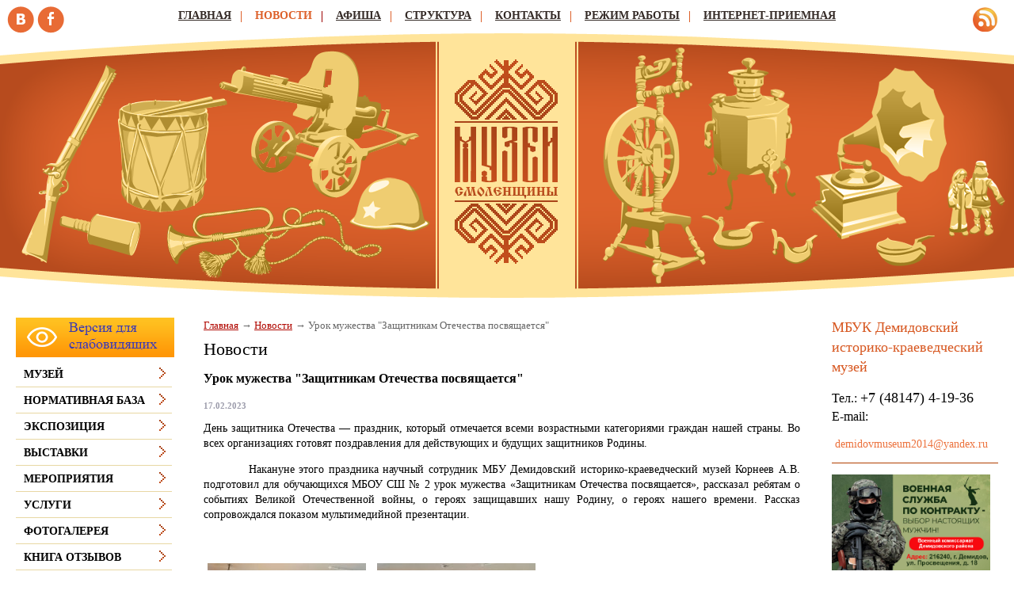

--- FILE ---
content_type: text/html;  charset=utf-8
request_url: http://demidov.museum67.ru/news/urok-muzhestva-zaschitnikam-otechestva-posvyaschaetsya-/
body_size: 7223
content:
<!DOCTYPE html PUBLIC "-//W3C//DTD XHTML 1.1//EN" "http://www.w3.org/TR/xhtml11/DTD/xhtml11.dtd">
<html xmlns="http://www.w3.org/1999/xhtml" xml:lang="ru" >
    <head>
        <meta charset="utf-8"  content="text/html" />
        <title>Урок мужества &quot;Защитникам Отечества посвящается&quot;. Новости. </title>
        <meta name="description" content=". Новости. Урок мужества &quot;Защитникам Отечества посвящается&quot;" />
        <meta name="keywords" content="урок мужества &quot;защитникам отечества посвящается&quot;, новости, " />
                <meta name='yandex-verification' content='476f54e38116f94e' />
                        <link rel=”alternate” type=”application/rss+xml” title=”” href=”demidov.museum67.ru/files/rss/feed.rss” />
        <link rel="shortcut icon" href="/files/design/favicon-26.ico" type="image/png" />

                    <link rel="stylesheet" href="/skewer_build/libs/fancyBox/jquery.fancybox.css" type="text/css" media="screen, projection" />
                <link rel="stylesheet" href="/skewer_build/libs/datepicker/jquery.datepicker.css" type="text/css" media="screen, projection" />
                <link rel="stylesheet" href="/cache/css/default_default.css" type="text/css" media="screen, projection" />
        <!--[if IE 7 ]>        <link rel="stylesheet" href="/cache/css/default_ie-7.css" type="text/css" media="screen, projection" />
    <![endif]-->                            <script src="/skewer_build/libs/jquery/jquery.js" type="text/javascript" charset="utf-8"></script>
                <script src="/skewer_build/libs/fancyBox/jquery.mousewheel-3.0.6.pack.js" type="text/javascript" charset="utf-8"></script>
                <script src="/skewer_build/libs/fancyBox/jquery.fancybox.pack.js" type="text/javascript" charset="utf-8"></script>
                <script src="/skewer_build/libs/datepicker/jquery.datepicker.js" type="text/javascript" charset="utf-8"></script>
                <script src="/skewer_build/libs/datepicker/jquery.datepicker-ru.js" type="text/javascript" charset="utf-8"></script>
                <script src="/skewer_build/modules/Page/js/pageInit.js" type="text/javascript" charset="utf-8"></script>
                <script src="/skewer_build/modules/SpecMenu/js/SpecMenu.js" type="text/javascript" charset="utf-8"></script>
                <script src="/skewer_build/modules/EventsPicker/js/datepicker.js" type="text/javascript" charset="utf-8"></script>
                <script src="/skewer_build/modules/Poll/js/Poll.js" type="text/javascript" charset="utf-8"></script>
                <script src="/skewer_build/modules/Forms/js/formValidator.js" type="text/javascript" charset="utf-8"></script>
                <script src="/skewer_build/modules/Forms/js/jquery.validate.min.js" type="text/javascript" charset="utf-8"></script>
                <script src="/skewer_build/modules/Forms/js/message_ru.js" type="text/javascript" charset="utf-8"></script>
                <script src="/skewer_build/modules/Subscribe/js/Subscribe.js" type="text/javascript" charset="utf-8"></script>
                <script src="/skewer_build/modules/Menu/js/Menu.js" type="text/javascript" charset="utf-8"></script>
                <script src="/skewer_build/modules/Events/js/date.js" type="text/javascript" charset="utf-8"></script>
                <script src="/skewer_build/modules/Events/js/datepicker.js" type="text/javascript" charset="utf-8"></script>
    
        
    </head>
    <body sktag="page" class="" >
        <div class="l-container">
            <div class="container__page">
                <div class="container__content">
                    <div class="b-sppanel">
                        <div class="sppanel__wrap">
                            <div class="sppanel__item">
                                <div class="sppanel__title1">Размер шрифта:</div>
                                <a href="?svSize=1"><div class="sppanel__size1"></div></a>
                                <a href="?svSize=2"><div class="sppanel__size2"></div></a>
                                <a href="?svSize=3"><div class="sppanel__size3"></div></a>
                            </div>
                            <div class="sppanel__item">
                                <div class="sppanel__title1">Цвета сайта:</div>
                                <a href="?svColor=1"><div class="sppanel__color1"></div></a>
                                <a href="?svColor=2"><div class="sppanel__color2"></div></a>
                                <a href="?svColor=3"><div class="sppanel__color3"></div></a>
                            </div>
                            <div class="sppanel__item2">
                                <div class="sppanel__img"><a href="/?svNoimg=1"><span>Изображения:</span><ins></ins></a></div>
                                <div class="sppanel__prop">
                                    <span>Настройки:</span><ins></ins>
                                    <div class="sppanel__prop__wrap">
                                        <div class="sppanel__prop__item">
                                            <p><strong>Интервал между буквами (Кернинг):</strong></p>
                                            <p>
                                                <a href="?svSpace=1"><span class="sppanel__prop_space1 sppanel__prop_spaceon">Стандартный</span></a>
                                                <a href="?svSpace=2"><span class="sppanel__prop_space2">Средний</span></a>
                                                <a href="?svSpace=3"><span class="sppanel__prop_space3">Большой</span></a>
                                            </p>
                                        </div>
                                        <div class="sppanel__prop__item">
                                            <p><strong>Размер шрифта:</strong></p>
                                            <p>
                                                <a href="?svSize=1"><span class="sppanel__prop_size1 sppanel__prop_spaceon">14</span></a>
                                                <a href="?svSize=2"><span class="sppanel__prop_size2">20</span></a>
                                                <a href="?svSize=3"><span class="sppanel__prop_size3">28</span></a>
                                            </p>
                                        </div>
                                        <div class="sppanel__prop__item sppanel__prop__itemlast">
                                            <p><strong>Выбор цветовой схемы:</strong></p>
                                            <a href="?svColor=1"><div class="sppanel__prop__color1">Черным по белому</div></a>
                                            <a href="?svColor=3"><div class="sppanel__prop__color2">Белым по черному</div></a>
                                            <a href="?svColor=2"><div class="sppanel__prop__color3">Темно-синим по голубому</div></a>
                                        </div>
                                    </div>
                                </div>
                                <div class="sppanel__back"><a href="?cmd_version=set_full_version"><span>Обычная версия:</span><ins></ins></a></div>
                            </div>
                        </div>
                    </div>
                    <div class="b-pilot" sktag="page.head" sklayout="head">
                        <div class="b-logo " sktag="page.head.logo"><a href="/"><img src="/files/design/logo.png"></a>
                                                </div>
                        <div class="pilot__1 "><p>
	<img alt="" src="/files/3/vk.png" style="width: 34px; height: 34px;" /> <img alt="" src="/files/3/fb.png" style="width: 34px; height: 34px;" /></p>

                                                    </div>
                        <div class="pilot__2 "><p>
	<a href="/files/rss/feed.rss"><img alt="" src="/files/110/rss.png" style="width: 31px; height: 31px;" /></a></p>

                                                    </div>                
                        <div class="pilot__3 ">
                                                    </div>
                        <div class="pilot__4 ">
                                                    </div>
                        <div class="pilot__5 ">
                                                    </div>          
                    </div>
                    <div class="b-header" sklayout="head">
    <div class="b-headsp">
        <div class="headsp__box1">
            <div class="headsp__logotext">Муниципальное бюджетное учреждение культуры Демидовский историко-краеведческий музей</div>
            <div class="headsp__logotext2">Версия для слабовидящих</div>
            <div class="headsp__logotext3"></div>
        </div>
    </div>
    <div class="b-sevice" sktag="menu.top">
    <ul class="level-1" sktag="menu.top.level1">
                <li class="item-1"><span><a href="/"><ins></ins>Главная</a></span>
                </li>
                    <li class="item-1 on-1"><span><a href="/news/"><ins></ins>Новости</a></span>
                    <ul class="level-2" sktag="menu.top.level2">
                                                            </ul>
                    </li>
                    <li class="item-1"><span><a href="/afisha/"><ins></ins>Афиша</a></span>
                </li>
                    <li class="item-1"><span><a href="/struktura/"><ins></ins>Структура</a></span>
                </li>
                    <li class="item-1"><span><a href="/kontakty/"><ins></ins>Контакты</a></span>
                </li>
                    <li class="item-1"><span><a href="/rezhim-raboty/"><ins></ins>Режим работы</a></span>
                </li>
                    <li class="item-1 last"><span><a href="/priemnaya/"><ins></ins>Интернет-приемная</a></span>
                </li>
            </ul>
</div>

</div>

<div class="b-picture" sklayout="head" sktag="page.head"></div>

                    <div class="column  ">
                        <div class="column__center">
                            <div class="column__center-indent " sklayout="content">
                                <div class="b-path" sktag="menu.path">
    <ul>
            <li sktag="menu.path.a"><a href="/">Главная</a></li>
                            <li sktag="menu.path.a"><a href="/news/">Новости</a></li>
                                <li sktag="menu.path.item"><span>Урок мужества "Защитникам Отечества посвящается"</span></li>
                </ul>
</div>
<h1 sktag="editor.h1">Новости</h1><div class="b-news" sktag="modules.news">
            <p class="news-title" sktag="modules.news.title">Урок мужества "Защитникам Отечества посвящается"</p>
        <p class="news__date" sktag="modules.news.date">17.02.2023</p>
        <div class="b-editor" sktag="editor">
            <p style="text-align: justify;">
	День защитника Отечества &mdash; праздник, который отмечается всеми возрастными категориями граждан нашей страны. Во всех организациях готовят поздравления для действующих и будущих защитников Родины.</p>
<p style="text-align: justify;">
	&nbsp; &nbsp;&nbsp;&nbsp;&nbsp;&nbsp;&nbsp; &nbsp;Накануне этого праздника научный сотрудник МБУ Демидовский историко-краеведческий музей Корнеев А.В. подготовил для обучающихся МБОУ СШ № 2 урок мужества &laquo;Защитникам Отечества посвящается&raquo;, рассказал ребятам о событиях Великой Отечественной войны, о героях защищавших нашу Родину, о героях нашего времени. Рассказ сопровождался показом мультимедийной презентации.</p>
<p>
	&nbsp;</p>
<p>
	<a href="/files/198/20230217_1.jpg" class="js_use_resize" data-fancybox-group="button" ><img alt="" src="/files/198/resize/20230217_1_200_150.jpg" style="margin:5px; width: 200px; height: 150px;" /></a>&nbsp;<a href="/files/198/a0707875fd4df2faafe02afcc.jpg" class="js_use_resize" data-fancybox-group="button" ><img alt="" src="/files/198/resize/a0707875fd4df2faafe02afcc_200_150.jpg" style="margin:5px; width: 200px; height: 150px;" /></a></p>

        </div>
                <p><a rel="nofollow" href="#" onclick="history.go(-1);return false;">Назад</a></p>
    </div>

                                <script type="text/javascript" src="//yandex.st/share/share.js" charset="utf-8"></script>
<div class="yashare-auto-init" data-yashareL10n="ru" data-yashareType="none" data-yashareQuickServices="yaru,vkontakte,facebook,twitter,odnoklassniki,moimir,lj"></div>

                                
                                
                            </div>
                        </div>

                                                <div class="column__left" sklayout="left">
                            <div class="column__left-indent">
                                                                                                            <div class="b-ssplink">
                                            <a href="?ssv">
                                                <img src="/files/3/button_yellow.png">
                                            </a>
                                        </div>
                                                                                                    <div class="b-menu context" sktag="menu.left">
    <ul class="level-1" sktag="menu.left.level1">
                <li class="item-1"><span><a href="/muzej/"><ins></ins>Музей</a></span>
                </li>
                    <li class="item-1"><span><a href="/normativnaya-baza/"><ins></ins>Нормативная база</a></span>
                </li>
                    <li class="item-1"><span><a href="/ekspoziciya/"><ins></ins>Экспозиция</a></span>
                </li>
                    <li class="item-1"><span><a href="/vystavki/"><ins></ins>Выставки</a></span>
                </li>
                    <li class="item-1"><span><a href="/meropriyatiya/"><ins></ins>Мероприятия</a></span>
                </li>
                    <li class="item-1"><span><a href="/uslugi/"><ins></ins>Услуги</a></span>
                </li>
                    <li class="item-1"><span><a href="/fotogalereya/"><ins></ins>Фотогалерея</a></span>
                </li>
                    <li class="item-1"><span><a href="/otzyvy/"><ins></ins>Книга отзывов</a></span>
                </li>
                    <li class="item-1"><span><a href="/nezavisimaya-ocenka-kachestva-ok/"><ins></ins>Независимая оценка качества оказываемых услуг</a></span>
                </li>
                    <li class="item-1"><span><a href="/ekskursiya-po-zalam-muzeya/"><ins></ins>Экскурсия по залам музея</a></span>
                </li>
                    <li class="item-1"><span><a href="/turisticheskie-marshruty/"><ins></ins>Туристические маршруты</a></span>
                </li>
                    <li class="item-1"><span><a href="/pravila-povedeniya-v-muzee/"><ins></ins>Правила поведения в музее</a></span>
                </li>
                    <li class="item-1"><span><a href="/suveniry/"><ins></ins>сувениры</a></span>
                </li>
                    <li class="item-1"><span><a href="/razvitie-turizma/"><ins></ins>Развитие туризма</a></span>
                </li>
                    <li class="item-1"><span><a href="/pravoslavnoe-poreche/"><ins></ins>Православное Поречье</a></span>
                </li>
                    <li class="item-1"><span><a href="/pochetnye-grazhdane-goroda-demid/"><ins></ins>Почётные граждане города Демидова</a></span>
                </li>
                    <li class="item-1"><span><a href="/uchetnaya-politika/"><ins></ins>Учетная политика</a></span>
                </li>
            </ul>
</div>
<div class="b-search" sktag="modules.search">
    <form method="GET" class="js-search" action="/search/">
        <button type="submit"></button>
        <div class="search_inputbox"><div><input value="" name="search_text" id="search_text" /></div></div>
    </form>
</div>
<div class="b-bannerleft" sklabel="bannerLeft">
    <p>
	<a href="http://www.admin-smolensk.ru/" target="_blank"><img alt="Администрация Смоленской области" src="/files/78/adm.png" style="width: 200px; height: 108px; margin-top: 10px; margin-bottom: 10px;" /></a></p>
<p>
	<a href="http://kultura.admin-smolensk.ru/"><img alt="Департамент Смоленской области по культуре и туризму" src="/files/267/banner.jpg" style="width: 200px; height: 108px;" /></a></p>
<p>
	<a href="http://www.nasledie-smolensk.ru/" target="_blank"><img alt="Культурное наследие земли Смоленской" src="/files/78/nasled.png" style="width: 200px; height: 108px;" /></a></p>
<p>
	<a href="https://kultura.admin-smolensk.ru/references/"><img alt="" src="/files/267/na-sajt.jpg" style="width: 200px; height: 150px;" /></a></p>

    <p>
	<a href="http://www.culture.ru/about"><img alt="" src="/files/267/kultura-rf.jpg" style="width: 200px; height: 59px;" /></a></p>

</div>
                            </div>
                        </div>
                                                                        <div class="column__right" sklayout="right">
                            <div class="column__right-indent">
                                <div class="b-bannerright" sklabel="bannerRight">
    <h2>
	МБУК Демидовский историко-краеведческий музей</h2>
<p>
	<span style="font-size: 18px;"><span style="font-size: 16px;">Тел.: </span>+7 (48147) 4-19-36</span><br />
	<span style="font-size: 16px;">E-mail:</span></p>
<p>
	&nbsp;<a data-nb="popup-toggler" data-nb-popup-toggler="{id:'user-dropdown-popup', 'withoutTail': true}" id="nb-1" style="text-align: right; color: rgb(236, 114, 61); line-height: 19px; font-family: Tahoma; font-size: 14px;">demidovmuseum2014@yandex.ru</a></p>
<hr color="#b13e00" size="1" />

</div>
<div class="b-bannerright" sklabel="bannerRight">
    <p>
	<a href="https://vk.cc/coiqWd" target="_blank"><img alt="" src="/files/267/banner-kontrakt.png" style="width: 200px; height: 141px;" /></a></p>

</div>
<div class="b-bannerright" sklabel="bannerRight">
    <p>
	<img alt="" src="/files/267/qr-122693.png" style="width: 200px; height: 200px;" /></p>
<p>
	<strong>Уважаемые посетители!</strong></p>
<p>
	<strong>Просим Вас оценить работу нашей организации, пройдя по ссылке:</strong></p>
<p>
	<a href="https://forms.mkrf.ru/e/2579/xTPLeBU7/?ap_orgcode=122693">https://forms.mkrf.ru/e/2579/xTPLeBU7/?ap_orgcode=122693&nbsp;</a></p>
<p>
	<strong>Исследование проводится с помощью анонимной анкеты.</strong></p>
<p>
	<strong>Анкета заполняется просто. Внимательно прочитайте вопросы анкеты<br />
	и выберите тот вариант ответа, который является наиболее подходящим<br />
	для Вас.</strong></p>

</div>
<div class="b-bannerright" sklabel="bannerRight">
    <p>
	<a href="http://demidov.admin-smolensk.ru/"><img alt="" src="/files/267/scr01.jpg" style="width: 200px; height: 66px;" /></a></p>

</div>
<div class="b-bannerright" sklabel="bannerRight">
    <p>
	<a href="https://kultura.admin-smolensk.ru/zemskij-rabotnik-kultury/"><img alt="" src="/files/267/zemskij-rabotnik-kultury.jpg" style="width: 200px; height: 200px;" /></a></p>

</div>
<div class="b-bannerright" sklabel="bannerRight">
    <p style="text-align: center;">
	<a href="http://demidov.museum67.ru/news/besplatnoe-poseschenie-muzeya-dlya-mnogodetnyh-semej/"><img alt="" src="/files/267/v_muzej.jpg" style="width: 200px; height: 119px;" /></a></p>

</div>
<div class="b-bannerright" sklabel="bannerRight">
    <p>
	<a href="https://дом-госуслуги.рф/"><img alt="" src="/files/267/250x250.png" style="width: 250px; height: 250px;" /></a></p>

</div>
<div class="b-bannerright" sklabel="bannerRight">
    <p>
	<a href="https://vmuzey.com/museum/demidovskiy-istoriko-kraevedcheskiy-muzey"><img alt="" src="/files/267/6dc23680c0cce9f7a9b050076.png" style="width: 200px; height: 60px;" /></a></p>

</div>
<div class="b-bannerright" sklabel="bannerRight">
    <p style="text-align: center;">
	<a href="/uslugi/posetitelyam/"><img alt="" src="/files/267/b820266d82d0b0797ffeadefe.png" style="width: 200px; height: 138px;" /></a></p>

</div>
<div class="b-bannerright" sklabel="bannerRight">
    <p>
	<a href="http://www.poozerie.ru/"><img alt="" src="/files/267/scr02.jpg" style="width: 200px; height: 75px;" /></a></p>

</div>
<div class="b-bannerright" sklabel="bannerRight">
    <p>
	<a href="http://demidov.library67.ru/"><img alt="" src="/files/267/scr03.jpg" style="width: 200px; height: 112px;" /></a></p>

</div>
<div class="b-bannerright" sklabel="bannerRight">
    <p style="text-align: center;">
	<a href="http://telefon-doveria.ru/"><img alt="" src="/files/267/doverie.jpg" style="width: 200px; height: 141px;" /></a></p>

</div>
<div class="b-bannerright" sklabel="bannerRight">
    <p>
	<a href="https://yadonor.ru/" target="_blank"><img alt="" src="/files/267/ee70d0976cfab1f5694cc4d29.jpg" style="width: 200px; height: 200px;" /></a></p>

</div>

                            </div>
                        </div>
                                                <div class="column__center-bg">
                            <div class="column__center-inside"></div>
                        </div>
                                                <div class="column__left-bg">
                            <div class="column__left-inside"></div>
                        </div>
                                                                        <div class="column__right-bg">
                            <div class="column__right-inside"></div>
                        </div>
                                            </div>
                    <div class="l-footerbox" sktag="page.footer">
                        <div class="footerbox__wrapper">
                            
                            <div class="l-grid">
                                <div class="grid__item1">
                                                                        <p>
	&copy; Муниципальное бюджетное учреждение культуры&nbsp; Демидовский историко-краеведческий музей, 2026</p>
<p>
	&nbsp;</p>

                                    <p>
	Web-canape &mdash; <a href="http://www.web-canape.ru/">создание сайтов</a> и <a href="http://www.web-canape.ru/seo/">продвижение</a></p>
                                </div>
                                <div class="grid__item2">
                                                                        <div class="b-counter">
                                        <noindex><noindex><span class="counter__item"><!-- Yandex.Metrika informer -->
<a href="http://metrika.yandex.ru/stat/?id=19894963&amp;from=informer"
target="_blank" rel="nofollow"><img src="//bs.yandex.ru/informer/19894963/3_1_FFFFBBFF_FEE49BFF_0_pageviews"
style="width:88px; height:31px; border:0;" alt="Яндекс.Метрика" title="Яндекс.Метрика: данные за сегодня (просмотры, визиты и уникальные посетители)" /></a>
<!-- /Yandex.Metrika informer -->

<!-- Yandex.Metrika counter -->
<script type="text/javascript">
(function (d, w, c) {
    (w[c] = w[c] || []).push(function() {
        try {
            w.yaCounter19894963 = new Ya.Metrika({id:19894963,
                    webvisor:true,
                    clickmap:true,
                    trackLinks:true,
                    accurateTrackBounce:true});
        } catch(e) { }
    });

    var n = d.getElementsByTagName("script")[0],
        s = d.createElement("script"),
        f = function () { n.parentNode.insertBefore(s, n); };
    s.type = "text/javascript";
    s.async = true;
    s.src = (d.location.protocol == "https:" ? "https:" : "http:") + "//mc.yandex.ru/metrika/watch.js";

    if (w.opera == "[object Opera]") {
        d.addEventListener("DOMContentLoaded", f, false);
    } else { f(); }
})(document, window, "yandex_metrika_callbacks");
</script>
<noscript><div><img src="//mc.yandex.ru/watch/19894963" style="position:absolute; left:-9999px;" alt="" /></div></noscript>
<!-- /Yandex.Metrika counter --></span></noindex>


<script src="https://culturaltracking.ru/static/js/spxl.js" data-pixel-id="2354"></script>
<meta name="proculture-verification" content="dcd588d4e2f8fe9bda9fcac92541adf3" />
</noindex>
                                    </div>
                                </div>
                                <div class="grid__item3">
                                                                        <p style="text-align: right;">
            <a href="/" class=""><ins></ins>Главная</a> |            <a href="/sitemap/" class=""><ins></ins>Карта сайта</a> |            <a href="/priemnaya/" class=""><ins></ins>Интернет-приемная</a>    </p>
                                    <p style="text-align: right;">
	216240 Смоленская обл., г.Демидов,<br />
	ул.Коммунистическая, д.12<br />
	Телефон: +7 (48147) 4-19-36<br />
	E-mail: <a href="mailto:demkult@mail.ru">demkult@mail.ru</a></p>

                                </div>
                                <div class="grid__item4">
                                                                    </div>
                            </div>
                            
                        </div>
                        <div class="footerbox__left"></div>
                        <div class="footerbox__right"></div>
                    </div>
                </div>
            </div>
            <div class="container__opera">
                <div class="container__field">
                    <div class="container__wrapper">
                        <div class="container__left"></div>
                        <div class="container__right"></div>
                    </div>
                </div>
            </div>
        </div>
    </body>
</html>



--- FILE ---
content_type: text/css
request_url: http://demidov.museum67.ru/cache/css/default_default.css
body_size: 41631
content:

html, body {
    height: 100%;
}
body {
    color: #000;
    font-family: Tahoma;
    font-size: 14px;
    line-height: 1.4;
    margin: 0;
    position: relative;
    z-index: 0;
}
h1 {
    margin: 0 0 0.5em 0;
    font-family: Tahoma;
    font-size: 22px;
    font-style: normal;
    font-weight: normal;
    text-decoration: none;
    color: #000000;
}
h2 {
    color: #d75720;
    font-family: Tahoma;
    font-size: 18px;
    font-style: normal;
    font-weight: normal;
    margin: 0 0 0.5em;
    text-decoration: none;
}
h3 {
    color: #000;
    font-family: Tahoma;
    font-size: 16px;
    font-style: normal;
    font-weight: normal;
    margin: 0 0 0.5em;
    text-decoration: none;
}
a {
    color: #ec723d;
}
a:visited {
    color: #ec723d;
}
a:hover, a:active {
    color: #ec723d;
}
img {
    border: 0 none;
}
.g-clear {
    clear: both;
}
.g-body_print {
    background: #fff; 
}
.g-ramaborder:hover {
    margin: -1px;
    border: 1px red dashed;
}
/*------------------------*/
.container__field, .container__page, .l-container {
    min-width: 980px;
    width: 100%;
}
.l-container {
    overflow: hidden;
    position: absolute;
    background: url("") repeat-y scroll 50% 0 #c4c9cc;
}
.container__field, .container__page {
    left: 50%;
    max-width: 1280px;
    position: relative;
    top: 0;
}
.container__page {
    z-index: 1;
}
.container__wrapper, .container__content {
    left: -50%;
    position: relative;
    width: 100%;
}
.container__content {
    background-color: #fff;
}
.container__opera {
    left: 0;
    overflow: hidden;
    top: 0;
    width: 100%;
}
.container__right, .container__left, .container__wrapper, .container__field, .container__opera {
    height: 100%;
    position: absolute;
}
.container__right, .container__left {
    width: 1000px;
}
.container__left {
    top: 0;
    bottom: 0;
    background: url("/files/design/left.png") repeat-y scroll 100% 0 transparent;
    left: -1000px;
    height: auto;
}
.container__right {
    top: 0;
    bottom: 0;
    background: url("/files/design/right.png") repeat-y scroll 0 0 transparent;
    margin-left: 100%;
    height: auto;
}
    /*------------------------*/
    .l-container_footer {
        margin-top: -80px;
        min-height: 0;
        z-index: 10;
    }
    .l-container_footer .container__page {
        padding-bottom: 0;
    }
    .l-container_footer .container__content {
        background: none repeat scroll 0 0 #A1A1A1;
        color: #D5D2CA;
        height: 80px;
    }
/*------------------------*/
.l-footerbox {
    position: relative;
}
.l-footerbox .footerbox__wrapper {
    padding-top: 3px;
    background: #fee49b url("") left top scroll repeat-x;
    z-index: 1;
}
.l-footerbox .footerbox__left {
    background: transparent url("") right top repeat-x ;
    width: 100%;
    position: absolute;
    top: 0;
    bottom: 0;
    left: -100%;
    z-index: 0;
}
.l-footerbox .footerbox__right {
    background: transparent url("") left top repeat-x;
    width: 100%;
    position: absolute;
    top: 0;
    bottom: 0;
    right: -100%;
    z-index: 0;
}
    /*------------------------*/
    .l-footerbox__print .footerbox__wrapper {
        background: none;
    }
/*------------------------*/
.l-grid {
    width: 100%;
    height: 110px;
    position: relative;
    color: #000000;
    font-size: 11px;
}
.l-grid a {
    color: #b00700;
}
.l-grid .grid__item1 {
    position: absolute;
    left: 21px;
    top: 3px;
    width: 370px;
    height: 64px;
}

.l-grid .grid__item2 {
    position: absolute;
    left: 400px;
    top: 20px;
    width: 280px;
    height: 64px;
}

.l-grid .grid__item3 {
    position: absolute;
    right: 13px;
    top: 3px;
    width: 233px;
    height: 64px;
}

.l-grid .grid__item4 {
    position: absolute;
    left: 683px;
    top: 20px;
    width: 220px;
    height: 64px;
}
    
    /*------------------------*/
    body.l-grid {
        color: #000000;
        background-color: #fee49b;
        font-size: 11px;
    }
    body.l-grid a {
        color: #b00700;
    }
/*------------------------*/
.b-counter {
    position: relative;
    width: 100%;
    min-height: 10px;
}
.b-counter:after {
    content: "";
    clear: both;
    display: block;
    font-size: 0;
}
.b-counter .counter__item {
    margin-right: 5px;
    margin-bottom: 10px;
    float: left;
    display: block;
}
.b-counter .counter__item * {
    margin: 0;
    padding: 0;
}
/*------------------------*/
.b-input {
    padding: 0 6px 0 0;
}
.b-input input {
    font-family: tahoma;
    left: 6px;
    margin-left: -6px;
    position: relative;
    width: 100%;
}
/*------------------------*/
.b-search {
    padding-bottom: 1.5em;
}
.b-search input {
    padding: 0;
    vertical-align: middle;
    border: 1px solid #c0c0c0;
    color: #515151;
    width: 100%;
    height: 18px;
}
.b-search button {
    margin: 0;
    margin-left: 10px;
    padding: 0;
    border: 0;
    float: right;
    background: url(/files/design/search.png) 0 0 no-repeat;
    width: 34px;
    height: 20px;
    cursor: pointer;
}
.b-search .search_inputbox {
    overflow: hidden;
}
.b-search .search_inputbox div {
    margin-right: 2px; 
}
.b-search_page {
    padding: 0;
}
.b-search_page input {
    font-size: 1.21em;
}
    /*------------------------*/
    .b-search_big input {
        width: 250px;
    }
    .b-search_big button {
        float: left;
    }
/*------------------------*/
.b-tape {
    position: relative;
    width: 100%;
}
.b-tape p, .b-tape h3 {
    font-weight: normal;
    margin: 0;
}
.b-tape h3 {
    font-size: 0.86em;
    font-weight: bold;
    margin-bottom: 0.6em;
}
.b-tape p {
    font-size: 0.79em;
}
/*------------------------*/
.b-banner {
    margin: 0 auto;
    overflow: hidden;
    position: relative;
    text-align: center;
    width: 100%;
}
.b-banner img {
    border: 0 none;
    vertical-align: top;
}
.b-banner .banner__item {
    position: absolute;
    top: 0;
    left: 0;
    right: 0;
    text-align: left;
}
.b-banner .banner__text1 {
    width: 200px;
    height: 100px;
    position: absolute;
    top: 20px;
    left: 30px;
    z-index: 10;
}
.b-banner .banner__text2 {
    width: 200px;
    height: 100px;
    position: absolute;
    top: 140px;
    left: 30px;
    z-index: 10;
}
.b-banner .banner__text3 {
    width: 200px;
    height: 100px;
    position: absolute;
    top: 20px;
    right: 30px;
    z-index: 10;
}
.b-banner .banner__text4 {
    width: 200px;
    height: 100px;
    position: absolute;
    top: 140px;
    right: 30px;
    z-index: 10;
}
/*------------------------*/
.b-header {
    position: relative;
}
.b-header p {
    margin: 0;
}
/*------------------------*/
.b-upper-logo {
    position: absolute;
    top: 10px;
    left: 30px;
    z-index: 5;
}
/*------------------------*/







/*---------------2-ый уровень--------------------*/




.b-sevice {
    padding: 0 0 0 0;
    background: #979ba2 url("/files/design/up.png") repeat-x scroll  ;
    z-index: 1;
    text-align: center;
    font-size: 0;
}
.b-sevice:after,
.b-sevice ul:after {
    clear: both;
    content: "";
    display: block;
}
.b-sevice ul {
    margin: 0;
    padding: 0;
    list-style: none;
    display: inline-block;
    font-size: [page.size];
}
.b-sevice li { 
    margin: 0;
    padding: 10px 15px 10px 15px;
    display: block;
    float: left;
    position: relative;
    background: transparent url("") repeat-x scroll left bottom; 
}
.b-sevice a:link,
.b-sevice a:active,
.b-sevice a:visited,
.b-sevice a:hover {
    font-family: Tahoma;
    font-size: 14px;
    font-weight: bold;
    font-style: normal;
    text-decoration: underline;
    text-transform: uppercase;
    color: #342a26;
}
.b-sevice ins {
    background: url("/files/design/razdelit.png") no-repeat scroll 50% 50% transparent;
    height: 15px;
    width: 1px;
    overflow: hidden;
    position: absolute;
    right: 2px;
    top: 13px;
}
.b-sevice li.on-1 { 
    padding: 10px 15px 10px 15px;
    background: transparent url("") repeat-x scroll left bottom; 
}
.b-sevice .on-1 a, 
.b-sevice .on-1 a:visited, 
.b-sevice .on-1 a:hover, 
.b-sevice .on-1 a:active {
    font-family: Tahoma;
    font-size: 14px;
    font-weight: bold;
    font-style: normal;
    text-decoration: none;
    text-transform: uppercase;
    color: #dd612b;
}
.b-sevice .on-1 ins {
    background: url("/files/design/razdel.jpg") no-repeat scroll 50% 50% transparent;
    height: 15px;
    width: 1px;
    overflow: hidden;
    position: absolute;
    right: 2px;
    top: 13px;
}
.b-sevice .last ins {
    display: none;
}
.b-sevice ul ul {
    display: none;
    position: absolute;
    top: 100%;
    left: 0;
    z-index: 35;
    width: 170px;
    overflow: hidden;
}
.b-sevice ul li:hover ul {
    display: block;
}
.b-sevice li.item-2 { 
    margin: 0;
    display: block;
    text-align: left;
    width: 100%;
    padding: 10px 8px 10px 15px;
    background: #979ba2 url("") repeat-x scroll left bottom; 
}
.b-sevice li.item-2 a:link,
.b-sevice li.item-2 a:active,
.b-sevice li.item-2 a:visited,
.b-sevice li.item-2 a:hover {
    font-family: Tahoma;
    font-size: 11px;
    font-weight: bold;
    font-style: normal;
    text-decoration: none;
    text-transform: normal;
    color: #ffffff;
}
.b-sevice li.on-2 { 
    margin: 0;
    padding: 10px 8px 10px 15px;
    background: #979ba2 url("") repeat-x scroll left top; 
}
.b-sevice li.on-2 a:link,
.b-sevice li.on-2 a:active,
.b-sevice li.on-2 a:visited,
.b-sevice li.on-2 a:hover {
    font-family: Tahoma;
    font-size: 11px;
    font-weight: bold;
    font-style: normal;
    text-decoration: underline;
    text-transform: normal;
    color: #ffffff;
}
.b-sevice li.last2  {
    background-image: none;
}
/*------------------------*/

.b-picture {
    position: relative;
    text-align: center;
    overflow: hidden;
    background: transparent url("/files/design/header.png") repeat-x scroll left bottom;
    height: 342px;
}
    /*------------------------*/
    body.b-picture {
        position: relative;
        text-align: left;
        overflow: hidden;
        background: transparent;
        height: [page.head.height];
    }
/*------------------------*/
.b-logo {
    left: 569px;
    top: 68px;
    position: absolute;
    z-index: 9;
}
.b-logoprint a:link,
.b-logoprint a:active,
.b-logoprint a:visited,
.b-logoprint a:hover {
    text-decoration: none;
}
/*------------------------*/







/*---------------2-ый уровень--------------------*/





/*---------------3-ый уровень--------------------*/





.b-menu {
    margin-bottom: 1.5em;
    padding: 0 0 0 0;
    background:  url("") no-repeat scroll  ;
    position: relative;
    text-align: left;
}
.b-menu ul {
    list-style: none outside none;
    margin: 0;
    padding: 0;
    position: relative;
}
.b-menu li {
    margin: 0;
    position: relative;
}
.b-menu a:link,
.b-menu a:active,
.b-menu a:visited,
.b-menu a:hover {
    font-family: Tahoma;
    font-size: 14px;
    font-weight: bold;
    font-style: normal;
    text-decoration: none;
    text-transform: uppercase;
    color: #000000;
}
.b-menu .level-1 {}
.b-menu .item-1 span {
    background: transparent url("/files/design/plaska-menu.jpg") repeat-x scroll left bottom;
    display: block;
    padding: 7px 32px 7px 10px;
}

.b-menu .item-1 ins {
    background: url("/files/design/bullet.png") no-repeat scroll 50% 50% transparent;
    height: 17px;
    width: 20px;
    overflow: hidden;
    position: absolute;
    right: 2px;
    top: 6px;
}

.b-menu .on-1 span {
    background: #8d9196 url("/files/design/left_v.png") repeat-x scroll left bottom;
    padding: 7px 32px 7px 10px;

}
.b-menu .on-1 a, .b-menu .on-1 a:visited, .b-menu .on-1 a:hover, .b-menu .on-1 a:active {
    font-family: Tahoma;
    font-size: 14px;
    font-weight: bold;
    font-style: normal;
    text-decoration: none;
    text-transform: uppercase;
    color: #ffffff;
}
.b-menu .on-1 ins {
    background: url("/files/design/narker_v.png") no-repeat scroll 50% 50% transparent;
    height: 17px;
    width: 20px;
    overflow: hidden;
    position: absolute;
    right: 2px;
    top: 7px;
}
.b-menu .level-2 {}

.b-menu .item-2 {
    background: #ffe49a url("") repeat-x scroll left top;
}
.b-menu .item-2 a:link,
.b-menu .item-2 a:active,
.b-menu .item-2 a:visited,
.b-menu .item-2 a:hover {
    padding: 3px 10px 3px 20px;
    font-family: Tahoma;
    font-size: 12px;
    font-weight: bold;
    font-style: normal;
    text-decoration: underline;
    text-transform: none;
    color: #9d4621;
    display: block;
}

.b-menu .on-2 a:link,
.b-menu .on-2 a:active,
.b-menu .on-2 a:visited,
.b-menu .on-2 a:hover {
    padding: 3px 10px 3px 20px;
    font-family: Tahoma;
    font-size: 12px;
    font-weight: bold;
    font-style: normal;
    text-decoration: none;
    text-transform: none;
    color: #000000;
    display: block;
}

.b-menu .on-2 {
    background: #ffe49a url("") repeat-x scroll left top;
}

.b-menu .level-3 {}
.b-menu .item-3 {
    background: transparent url("") repeat-x scroll left top;
}
.b-menu .item-3 a:link,
.b-menu .item-3 a:active,
.b-menu .item-3 a:visited,
.b-menu .item-3 a:hover {
    padding: 0.4em 10px 0.6em 20px;
    font-family: Tahoma;
    font-size: 12px;
    font-weight: normal;
    font-style: normal;
    text-decoration: none;
    text-transform: normal;
    color: #000000;
    display: block;
}

.b-menu .on-3 a:link,
.b-menu .on-3 a:active,
.b-menu .on-3 a:visited,
.b-menu .on-3 a:hover {
    padding: 0.4em 10px 0.6em 20px;
    font-family: Tahoma;
    font-size: 12px;
    font-weight: normal;
    font-style: normal;
    text-decoration: underline;
    text-transform: normal;
    color: #000000;
    display: block;
}

.b-menu .on-3 {
    background: transparent url("") repeat-x scroll left top;
}
/*------------------------*/
.b-special {
    position: relative;
}
.b-special h2 {}
.b-special h3 {
    color: #000000;
    font-size: 0.93em;
    font-weight: bold;
    margin: 0 0 0.3em;
    padding: 0 10px;
}
.b-special p {
    margin: 0;
    padding: 0 0 1em 0;
}
.b-special ul {
    list-style: none outside none;
    margin: 0;
    padding: 0;
}
.b-special li {
    margin: 0 0 2em;
}
.b-special div {
    margin: 0 0 0.6em;
    position: relative;
}
.b-special img {
    border: 0 none;
    vertical-align: top;
}
.b-special a, .b-special a:visited {}
.b-special a:hover, .b-special a:active {}
/*------------------------*/


.b-news {
    margin-bottom: 2em;
    padding: 0;
    position: relative;
}
.b-news dl {
    margin: 0 0 2em 0;
    padding: 0 0 0.2em;
    position: relative;
    background: transparent url("/files/design/plaska-menu.jpg") repeat-x scroll left bottom;
}

.b-news dt {
    margin: 0 0 0.5em 0;
    padding-left: 0;
    background: transparent url("/skewer_build/modules/Page/images/empty.gif") 0 5px no-repeat;
}
.b-news .news__date {
    font-family: Tahoma;
    font-size: 11px;
    font-weight: bold;
    font-style: normal;
    text-decoration: none;
    text-transform: normal;
    color: #9c9cab;
}
.b-news dd {
    margin: 0;
    padding: 0;
}
.b-news a.news-title, .b-news a.news-title:visited {
    font-family: Tahoma;
    font-size: 12px;
    font-weight: bold;
    font-style: normal;
    text-decoration: underline;
    text-transform: normal;
    color: #ee652a;
}
.b-news a.news-title:hover, .b-news a.news-title:active {
    font-family: Tahoma;
    font-size: 12px;
    font-weight: bold;
    font-style: normal;
    text-decoration: none;
    text-transform: normal;
    color: #ee652a;
}
.b-news .news_detail_back {
    margin: 1.5em 0;
}
.b-news .news__avtor {
    color: #666666;
    font-family: Tahoma;
    font-size: 12px;
    font-style: normal;
    font-weight: normal;
    text-decoration: none;
}
.b-news .news-title {
    font-family: Tahoma;
    font-size: 16px;
    font-weight: bold;
    font-style: normal;
    text-decoration: none;
    text-transform: normal;
    color: #000000;
}
.b-news p {
    margin: 0;
    padding-bottom: 1em;
}
.b-news .b-editor {
    margin-bottom: 0;
}
    /*------------------------*/
    .b-news_list {
        margin-bottom: 0;
        padding: 0;
    }
    .b-news_list p {
        font-size: 1em;
        margin: 0;
    }
    .b-news_list dd {
        font-size: 1em;
    }
    .b-news_list .news-title {
        font-family: Tahoma;
        font-size: 12px;
        font-weight: bold;
        font-style: normal;
        text-decoration: none;
        text-transform: normal;
        color: #000000;
    }
    /*------------------------*/
    .b-news_page {
        margin-bottom: 1em;
        padding: 0;
    }
    .b-news_page p {
        font-size: 1em;
        font-weight: bold;
        margin: 0;
    }
    .b-news_page .news__date {
        color: #666666;
        font-family: Tahoma;
        font-size: 12px;
        font-style: normal;
        font-weight: normal;
        text-decoration: none;
    }
    /*------------------------*/
    .news_detail_back a {}
/*------------------------*/
.b-path {
    margin: 0;
    padding: 0 0 0.4em;
    position: relative;
}
.b-path li, .b-path ul {
    display: inline;
    margin: 0;
    padding: 0;
}
.b-path li {
    color: #666666;
    font-size: 0.92em;
}
.b-path li:before {
    content: " → ";
}
.b-path li:first-child:before {
    content: "";
}
.b-path a {
    color: #b00700;
}
/*------------------------*/
.b-basket {
    margin: 0.6em 0 1em;
    min-height: 60px;
    padding: 0 0 0 80px;
    position: relative;
}
.b-basket ins {
    background: url("/skewer_build/modules/Page/images/basket2.gif") no-repeat scroll center center #FFFDFC;
    height: 50px;
    left: 0;
    overflow: hidden;
    position: absolute;
    top: 0;
    width: 80px;
}
.b-basket dt {
    line-height: 1.7;
    margin: 0;
    font-weight: bold;
}
.b-basket dd {
    color: #666666;
    font-style: italic;
    line-height: 1.3;
    margin: 0;
}
/*------------------------*/
.b-editor {
    margin-bottom: 1.5em;
    position: relative;
}
.b-editor:after {
    content: '';
    display: block;
    clear: both;
    font-size: 0;
}
.b-editor h4 {
    color: #000000;
    font-size: 1em;
    font-weight: bold;
    margin: 0 0 1em;
}
.b-editor h5 {
    color: #000000;
    font-size: 0.86em;
    font-weight: bold;
    margin: 0 0 1em;
}
.b-editor h6 {
    color: #000000;
    font-size: 0.86em;
    font-weight: bold;
    margin: 0 0 0.3em;
}
.b-editor p {
    margin: 0;
    padding: 0 0 1em;
}
.b-editor ul, .b-editor ol {
    margin: 0 0 1em;
    padding: 0 0 0 3em;
}
.b-editor ol {
    list-style: decimal outside none;
}
.b-editor ul {
    list-style: square outside none;
}
.b-editor li {
    margin: 0 0 0.5em;
}
.b-editor img {
    border: 0 none;
}
.b-editor table {
    margin-bottom: 1.5em;
}
.b-editor td {
    padding: 0.25em 0.5em
}
    /*------------------------*/
    body.b-editor {
        margin: 0;
        padding: 6px 8px;
        background: #FFFFFF;
    } 
/*------------------------*/
.b-sape {
    clear: both;
    text-align: center;
    width: 100%;
}
/*------------------------*/
.b-pilot {
    position: relative;
    width: 100%;
    z-index: 20;
}
.b-pilot p {
    margin: 0;
}

.b-pilot .pilot__1 {
    position: absolute;
    left: 9px;
    top: 8px;
    width: 220px;
    height: 64px;
    z-index: 25;
}

.b-pilot .pilot__2 {
    position: absolute;
    right: -248px;
    top: 9px;
    width: 300px;
    height: 64px;
    z-index: 25;
}
.b-pilot .pilot__3 {
    position: absolute;
    left: 998px;
    top: 302px;
    width: 300px;
    height: 64px;
    z-index: 25;
}
.b-pilot .pilot__4 {
    position: absolute;
    right: -17px;
    top: 326px;
    width: 300px;
    height: 64px;
    z-index: 25;
}
.b-pilot .pilot__5 {
    position: absolute;
    right: -17px;
    top: 351px;
    width: 300px;
    height: 64px;
    z-index: 25;
}

    /*------------------------*/
    body.pilot__2 {
        color: #fff;
        font-size: 1.714em;
        background-color: #0180ba; /*фон от шапки*/
        left: auto;
        top: auto;
        position: static;
    }
/*------------------------*/
.b-auth {
    min-height: 136px;
}
.b-auth .inpusize1 {
    border: 1px solid #8E8F8F;
    width: 120px;
}
.b-auth .auth_btn {
    background: url("/skewer_build/modules/Page/images/btn_enter.gif") no-repeat scroll 0 50% transparent;
    cursor: pointer;
    font-weight: bold;
    margin-left: 10px;
    width: 65px;
}
.b-auth .auth_tab {
    margin-bottom: 10px;
}
.b-auth {
    background: url("/skewer_build/modules/Page/images/auth.gif") no-repeat scroll 50% 50% transparent;
    color: #000000;
    font-family: Tahoma;
    font-size: 12px;
    font-style: normal;
    font-weight: normal;
    padding: 25px 0 0 15px;
    position: relative;
    text-decoration: none;
}
.b-auth a {
    color: #000000;
    font-family: Tahoma;
    font-size: 12px;
    font-style: normal;
    font-weight: normal;
    text-decoration: underline;
}
.b-auth button {
    background: url("/skewer_build/modules/Page/images/btn_enter.gif") no-repeat scroll 50% 50% transparent;
    border: 0 none;
    height: 30px;
    width: 70px;
}
/*------------------------*/
.b-pageline {
    padding-bottom: 1em;
}
.b-pageline:after {
    clear: both;
    content: "";
    display: block;
}
.b-pageline a, .b-pageline span {
    display: block;
    float: left;
    margin-right: 0.5em;
    padding: 0.3em 0.5em;
}
.b-pageline a:hover {
    text-decoration: none;
}
.b-pageline a.pageline__on {
    background-color: #999999;
    color: #FFFFFF;
    font-weight: bold;
    text-decoration: none;
}
.b-pageline .pageline__back1 {
    padding: 0.3em 0;
    text-decoration: none;
}
.b-pageline a.pageline__back2, .b-pageline span.pageline__back2 {
    padding: 0.3em 0.5em 0.3em 0;
}
.b-pageline a.pageline__next1 {
    padding: 0.3em 0;
    text-decoration: none;
}
.b-pageline .pageline__next2 {}
/*------------------------*/
.b-more {
    background: url("/skewer_build/modules/Page/images/mar_unsel.gif") no-repeat scroll 100% 4px transparent;
    padding-bottom: 1em;
    padding-right: 1em;
}
.b-more:after {
    clear: both;
    content: "";
    display: block;
}
.b-more a {
    color: #AEAEAE;
    float: right;
    font-family: Tahoma;
    font-size: 14px;
    font-style: normal;
    font-weight: normal;
    text-decoration: underline;
}
.b-more h2 {
    float: left;
}
/*------------------------*/
.column {
    background: #FFFFFF url() 0 0 scroll no-repeat;
    height: 100%;
    margin-bottom: 0;
    position: relative;
    width: 100%;
    z-index: 0;
}
.column:after {
    clear: both;
    content: "";
    display: block;
}
.column__right, .column__left, .column__center {
    clear: right;
    float: left;
}
.column__center {
    width: 100%;
}
.column__left {
    margin-left: -100%;
    width: 237px;
    overflow: hidden;
}
.column__right {
    margin-left: -250px;
    width: 250px;
    overflow: hidden;
}
.column__center-indent {
    margin: 0 250px 0 237px;
    padding: 20px;
}
.column__left-indent {
    padding: 20px;
}
.column__right-indent {
    padding: 20px;
}
.column__right-bg, .column__left-bg, .column__center-bg {
    bottom: 0;
    position: absolute;
    top: 0;
    z-index: -1;
}
.column__center-bg {
    left: 237px;
    right: 250px;
}
.column__left-bg {
    left: 0;
    width: 237px;
}
.column__right-bg {
    right: 0;
    width: 250px;
}
.column__right-inside, .column__left-inside, .column__center-inside {
    border-radius: 0 0 0 0;
    bottom: 0;
    left: 0;
    position: absolute;
    right: 0;
    top: 0;
}
.column__center-inside {
    background: #FFFFFF url() 0 0 scroll no-repeat;
}
.column__left-inside {
    background: #FFFFFF url() 0 0 scroll no-repeat;
}
.column__right-inside {
    background: #FFFFFF url() 0 0 scroll no-repeat;
}
    /*------------------------*/
    .column_lc .column__center-indent {
        margin-right: 0;
    }
    .column_lc .column__right {
        display: none;
    }
    .column_lc .column__right-bg {
        display: none;
    }
    .column_lc .column__center-inside {
        border-right-width: 0;
    }
    .column_lc .column__center-bg {
        right: 0;
    }
    /*------------------------*/
    .column_cr .column__center-indent {
        margin-left: 0;
    }
    .column_cr .column__left {
        display: none;
    }
    .column_cr .column__left-bg {
        display: none;
    }
    .column_cr .column__center-inside {
        border-left-width: 0;
    }
    .column_cr .column__center-bg {
        left: 0;
    }
    /*------------------------*/
    .column__print .column__center-indent {
        margin-right: 0;
        margin-left: 0;
    }
/*------------------------*/
.b-bannerright {
    margin-bottom: 1em;
}
/*------------------------*/
.b-speclink h2 {
    float: left;
}
.b-speclink a {
    padding-top: 5px;
    font-weight: bold;
    float: right;
}
/*------------------------*/
.b-picbox {
    margin-bottom: 2em;
    width: 197px;
    overflow: hidden;
    background: #dbe0e4 url(/skewer_build/modules/Page/images/picbox.bg.gif) 0 100% repeat-x;
}
.b-picbox p {
    margin: 0;
    padding: 0 0 0.75em 0;
}
    /*------------------------*/
    body.b-picbox {
        margin-bottom: 0;
    } 
/*------------------------*/
.b-memberbox {
    margin-bottom: 2em;
}
.b-memberbox h3 {
    margin-bottom: 1.538em;
    padding: 0.2em 0.769em;
    font-size: 1.083em;
    background-color: #e3e7ea;
}
.b-memberbox .memberbox__text {
    overflow: hidden;
}
.b-memberbox .memberbox__img {
    padding-right: 1.67em;
    float: left;
}
.b-memberbox p {
    margin: 0;
    padding: 0;
}
/*-------------------------------*/
.b-formbox {
    margin-bottom: 1em;
    padding: 1em;
    border: 1px solid #e6e6e6;
    background-color: ;
}
.b-formbox table {
    width: 100%;
}
.b-formbox td {
    padding: 0.3em 0;
    vertical-align: top;
}
.b-formbox .formbox__left {
    width: 125px;
}
.b-formbox p.formbox__spectext {
    margin: 0;
    font-size: 0.75em;
    color: #b2b2b2;
    clear: both;
}
.b-formbox .formbox__input {
    width: 350px;
    border: 1px solid #8e8f8f;
}
.b-formbox .formbox__select {
    width: 353px;
}
.b-formbox .formbox__mark {
    color: #ff0000;
}
.b-formbox .img_captcha {
    margin-right: 0.5em;
    float: left;
} 
.b-formbox .formbox__captcha {
    margin-right: 0.5em;
    float: left;
}
.b-formbox .formbox__captcha input {
    margin-right: 0.5em;
    width: 90px;
    border: 1px solid #8e8f8f;
}
.b-formbox .formbox__textarea {
    width: 350px;
    min-height: 100px;
    resize: vertical;
    display: block;
    border: 1px solid #8e8f8f;
}
.b-formbox label.error {
    font-size: 0.75em;
    color: #cc3333;
    display: block;
}
.b-formbox input.error,
.b-formbox textarea.error {
    border-color: #cc6666;
    background-color: #ffcccc; 
}
.b-formbox .formbox__file {
    margin-right: 0.5em;
}
.b-formbox .formbox__labelr {
    margin-right: 0;
    float: left;
}
.b-formbox .formbox__radio {
    margin-top: 5px;
    margin-right: 1em;
    float: left;
}  
.b-formbox .formbox__delim {
    margin-bottom: 1em;
    padding-bottom: 0.3em;
    border-bottom: 1px solid #e6e6e6;
    font-weight: bold;
}
.b-formbox .formbox__right {
    text-align: right;
}
.b-formbox p {
    margin: 0;
}
    /*-------------------------------*/
    .b-formbox2 {
        padding: 1em;
        border: 1px solid #e6e6e6;
    }
    .b-formbox2 .formbox__left {
        width: 200px;
    }
/*-------------------------------*/
.b-formbox__btn {
    margin: 0 0 1em 0;
    padding: 0 0 2px 0;
    width: 120px;
    height: 30px;
    border: 0;
    background: url(/files/design/btn.png) 0 50% repeat;
    cursor: pointer;
    font-family: Tahoma;
    font-size: 14px;
    font-weight: bold;
    color: #ffffff;
    text-align: center;
}    
/*-------------------------------*/
.b-phoneright {
    margin-bottom: 2em;
}
.b-phoneright .title {
    padding: 6px 0 8px 60px;
    background: url(/skewer_build/modules/Page/images/phone.gif) 0 49% no-repeat;
    font-size: 15px;
    font-weight: bold;
    color: #d90101;
}
.b-phoneright .text {
    font-size: 22px;
    text-align: center;
}
.b-phoneright p {
    margin: 0;
    padding: 0;
}
/*-------------------------------*/
.b-formopros {
    margin-bottom: 2em;
}
.b-formopros .title {
    padding: 4px 10px;
    background: url(/skewer_build/modules/Page/images/formopros.gif) 0 0 repeat-x;
    color: #fff;
    font-size: 12px;
    font-weight: bold; 
}
.b-formopros .text {
    padding: 10px;
    border: 1px dotted #979ba2;
    border-top: 0;
}
.b-formopros .text div div {
    margin-bottom: 0.5em;
}
.b-formopros .text:after {
    content: "";
    clear: both;
    font-size: 0;
}
.b-formopros input {
    float: left;
}
.b-formopros p {
    margin: 0;
    padding: 0 0 1.5em 0;
}
.b-formopros .formopros_btn {
    margin-top: 1em;
    text-align: center;
}
.b-formopros .line {
    margin-bottom: 0.5em;
}
.b-formopros .line span {
    display: block;
    overflow: hidden;
}
/*-------------------------------*/
.b-result {
    margin-bottom: 1em;
}
.b-result p {
    margin: 0;
    padding: 0 0 1em 0;
}
.b-result .title {
    font-size: 14px;
}
/*-------------------------------*/
.b-sitemap {}
.b-sitemap ul {
    margin: 0;
    padding: 0;
    list-style: none;
}
.b-sitemap ul ul {
    padding-top: 0.5em;
}
.b-sitemap li {
    margin-bottom: 0.5em;
    font-size: 1em;
}
.b-sitemap li li {
    margin-left: 3em;
    font-size: 1em;
    font-weight: normal;
}
/*-------------------------------*/
.b-galbox {
    margin-right: -6em;
}
.b-galbox h2 {}
.b-galbox .galbox__pageline {
    text-align: center;
}
.b-galbox .galbox__pageline a {
    padding: 0 0.5em;
}
.b-galbox .galbox__contentbox {
    margin-right: 6em;
    margin-bottom: 1em;
}
.b-galbox .galbox__title {}
.b-galbox .galbox__date {
    font-size: 0.92em;
}
.b-galbox .galbox__item {
    margin-right: 2em;
    width: 200px;
    height: 230px;
    overflow: hidden;
    float: left;
    text-align: center;
}
.b-galbox p {
    margin: 0;
    padding-bottom: 0.3em;
}
/*-------------------------------*/
.b-answer {
    padding: 2em 0;
    text-align: center;
    font-weight: bold;
}
/*-------------------------------*/
.b-guestbox {
    font-family: Tahoma;
    font-size: 12px;
    font-weight: normal;
    font-style: normal;
    text-decoration: none;
    text-transform: normal;
    color: #000004;
}
.b-guestbox dl {
    background-color: #ffffff;
}
.b-guestbox dt {
    float: left;
    margin-bottom: 0.5em;
    padding: 0 0.5em;
    width: 150px;
}
.b-guestbox dd {
    margin: 0 0 0.5em;
    min-height: 7em;
    overflow: hidden;
    padding: 0 0.5em;
}
.b-guestbox p {
    margin: 0;
    padding: 0 0 0.5em;
}
.b-guestbox dt.guestbox__dot, 
.b-guestbox dd.guestbox__dot {
    background-color: #ffe49a;
    height: 5px;
    min-height: 0;
    overflow: hidden;
}
.b-guestbox .guestbox__title {
    font-weight: bold;
}
.b-guestbox .guestbox__date {
    font-size: 0.92em;
}
.b-guestbox .guestbox__msgtext {
    text-align: center;
}
/*-------------------------------*/
/*-------------------------------*/
.b-catalogbox {
    margin-right: -3em;
}
.b-catalogbox p {
    margin: 0;
    padding-bottom: 0.5em;
}
.b-catalogbox .catalogbox__item {
    margin: 0 1.5em 2em 0;
    width: 202px;
    height: 350px;
    float: left;
    overflow: hidden;
}
.b-catalogbox .catalogbox__imgbox {
    margin-bottom: 1em;
    width: 200px;
    height: 200px;
    position: relative;
    border: 1px solid #ccc;
    text-align: center;
}
.b-catalogbox .catalogbox__imgboxleft {
    margin-right: 1.5em;
    float: left;
}
.b-catalogbox .catalogbox__img {
    display: -moz-inline-box;
    display: inline-block;
    vertical-align: middle;
    zoom:1;
    //display:inline;
}
.b-catalogbox .catalogbox__imgbig {
    margin-right: 1em;
    position: relative;
    float: left;
}
.b-catalogbox .catalogbox__helper {
    display: -moz-inline-box;
    display: inline-block;
    vertical-align: middle;
    height: 100%;
    width: 0px;
    zoom:1;
    //display: inline;
}
.b-catalogbox .catalogbox__news {
    padding: 0 26px 0 6px;
    position: absolute;
    top: 10px;
    right: 0;
    background-color: red;
}
.b-catalogbox .catalogbox__sell {
    position: absolute;
    top: 10px;
    left: 0;
    background-color: #dfe625;
}
.b-catalogbox .catalogbox__hit {
    position: absolute;
    bottom: 10px;
    left: 0;
    background-color: #28d024;
}
.b-catalogbox .catalogbox__price span {}
.b-catalogbox .catalogbox__input {
    margin-right: 1em;
    width: 80px;
    float: left;
}
.b-catalogbox .catalogbox__btn {
    margin-top: 0;
    width: 31px;
    height: 21px;
    float: left;
    overflow: hidden;
    background: url(/skewer_build/modules/Page/images/shopicon.gif) 0 0 no-repeat;
    border: 0; 
    text-indent: -9999px;
    cursor: pointer;
}
@media screen and (-webkit-min-device-pixel-ratio:0){.b-catalogbox .catalogbox__btn {margin-top: 2px;}}
.b-catalogbox .catalogbox__artical {}
.b-catalogbox .catalogbox__oldprice {}
.b-catalogbox .catalogbox__oldprice span {}
.b-catalogbox .catalogbox__akciy {}
.b-catalogbox .catalogbox__imgbiggal {
    margin-right: -2em;
}
.b-catalogbox .catalogbox__imgitem {
    margin-right: 1em;
    margin-bottom: 1em;
    float: left;
}
.b-catalogbox h2 {
    margin: -3px 0 0 0;
    padding-bottom: 0.25em;
}
.b-catalogbox .catalogbox__line {
    height: 15px;
    background: url(/images/catbox.line.gif) 0 0 repeat-x; 
    font-size: 0;
}
.b-catalogbox .catalogbox__title a {}
    /*-------------------------------*/
    .b-catalogbox__list {
        margin-right: 0;
    }
    .b-catalogbox__list .catalogbox__item {
        width: 100%;
        height: auto;
        overflow: hidden;
        border-bottom: 1px solid #ccc;
    }
    .b-catalogbox__list .catalogbox__imgbox {
        float: left;
    }
    .b-catalogbox__list .catalogbox__content {
        margin-left: 180px;
        margin-right: 170px;
        min-height: 150px;
    }
    .b-catalogbox__list .catalogbox__car {
        width: 150px;
        float: right;
        min-height: 150px;
    }
    /*-------------------------------*/
    .b-catalogbox__list2 .catalogbox__imgbox {
        margin-right: 20px;
    }
    .b-catalogbox__list2 .catalogbox__car {
        margin-left: 2em;
        margin-bottom: 1em;
        overflow: hidden;
        width: auto;
        min-height: 0;
        float: none;
    }
    .b-catalogbox__list2 .catalogbox__content {
        margin-left: 2em;
        margin-right: 0;
        min-height: 0;
        overflow: hidden;
    }
    /*-------------------------------*/
    .b-catalogbox_detal {
        margin-right: 0;
    }
    .b-catalogbox_detal .catalogbox__content {
        overflow: hidden;
    }
    .b-catalogbox_detal .catalogbox__price {
        margin-right: 2em;
        float: left;
    }
/*-------------------------------*/
.b-catalogline {
    padding: 0.5em 1em;
    margin-bottom: 2em;
    background-color: #eee; 
    font-size: 0.92em;
}
.b-catalogline .catalogline-left1 a {
    margin-left: 1em;
} 
.b-catalogline select {
    margin-left: 1em;
    width: 100px;
}
.b-catalogline .catalogline-left1 {
    margin-top: 1.3em;
    margin-right: 2em;
    float: left;
}
.b-catalogline .catalogline-left2 {
    float: left;
}        
.b-catalogline .catalogline-right {
    margin-top: 1.3em;
    float: right;
}
.b-catalogline .catalogline-right a {
    margin-left: 1em;
}     
/*-------------------------------*/
.b-carbox {}
.b-carbox table {
    margin-bottom: 2em;
    width: 100%;
    border-collapse: collapse;
}
.b-carbox th,
.b-carbox td {
    padding: 0.3em 0.5em;
    border: 1px solid #8d9196;
    border-collapse: collapse;
}
.b-carbox th {
    background-color: #8d9196;
    color: #ffffff;
    text-align: left;
}
.b-carbox .carbox__input1 {
    width: 100px;
}
.b-carbox .carbox__center {
    text-align: center;
}
/*-------------------------------*/
.b-desbtn {
    padding: 0 4px 2px 4px;
    position: absolute;
    cursor: pointer;
    bottom: 5px;
    left: 0;
}
.b-desbtn span {
    color: #071f76;
    position: relative;
    z-index: 5;
}
.b-desbtn ins {
    position: absolute;
    top: 0;
    bottom: 0;
    left: 0;
    right: 0;
    background-color: #fff;
    border-radius: 4px;
    opacity: 0.6;
    z-index: 0;
}
    /*-------------------------------*/
    .b-desbtn1 {
        bottom: 5px;
        left: 0;
        background: url(/skewer_build/modules/Page/images/desbtn.logo.png) 0 0 no-repeat;
        width: 30px;
        height: 20px; 
    }
    .b-desbtn2 {
        bottom: 5px;
        left: 0;
        background: url(/skewer_build/modules/Page/images/desbtn.text.png) 0 0 no-repeat;
        width: 30px;
        height: 20px; 
    }
    .b-desbtn3 {
        bottom: 5px;
        left: 0;
        background: url(/skewer_build/modules/Page/images/desbtn.text.png) 0 0 no-repeat;
        width: 30px;
        height: 20px; 
    }
    .b-desbtn4 {
        bottom: 5px;
        left: 0;
        background: url(/skewer_build/modules/Page/images/desbtn.text.png) 0 0 no-repeat;
        width: 30px;
        height: 20px; 
    }
    .b-desbtn5 {
        bottom: 5px;
        left: 0;
        background: url(/skewer_build/modules/Page/images/desbtn.text.png) 0 0 no-repeat;
        width: 30px;
        height: 20px; 
    }
    .b-desbtn6 {
        bottom: 5px;
        left: 0;
        background: url(/skewer_build/modules/Page/images/desbtn.text.png) 0 0 no-repeat;
        width: 30px;
        height: 20px; 
    }
    .b-desbtn:hover ins, .b-desbtn__hover ins {
        background-color: #bbbbbb;
    } 
/*-------------------------------*/
/*-------------------------------*/
/*-------------------------------*/
/*-------------------------------*/
.b-btnbox {
    margin-bottom: 2em;
}
.b-btnbox:after {
    content: '';
    display: block;
    clear: both;
    font-size: 0;
}
.b-btnbox button {
    margin-right: 0.5em;
    float: left;
}
/*-------------------------------*/
.b-headsp {
    display: none;
}
.b-sppanel {
    display: none;
}
/*-------------------------------*/
/*-------------------------------*/
/*-------------------------------*/
/*-------------------------------*/
/*-------------------------------*/
/*-------------------------------*/
/*-------------------------------*/
/*-------------------------------*/
table.jCalendar {
    border: 1px solid #000;
    background: #fff;
    border-collapse: separate;
    border-spacing: 2px;
}
table.jCalendar th {
    background: #007dc4;
    color: #fff;
    font-weight: bold;
    padding: 3px 5px;
}
table.jCalendar td {
    background: #eef4f7;
    color: #007dc4;
    padding: 3px 5px;
    text-align: center;
} 
table.jCalendar th.weekend {
    background: [calendar.th.background_color_week];
}
table.jCalendar td.other-month {
    background: #ddd;
    color: #007dc4;
}
table.jCalendar td.today {
    /*background: #666;
    color: #fff;*/
}
table.jCalendar td.selected {
    background: #f66;
    color: #fff;
}
table.jCalendar td.selected.dp-hover {
    background: #f33;
    color: #fff;
}
table.jCalendar td.dp-hover,
table.jCalendar tr.activeWeekHover td {
    background: #fff;
    color: #000;
}
table.jCalendar tr.selectedWeek td {
    background: #f66;
    color: #fff;
}
table.jCalendar td.disabled, table.jCalendar td.disabled.dp-hover {
    background: #dddcdc;
    color: #888;
}
table.jCalendar td.unselectable,
table.jCalendar td.unselectable:hover,
table.jCalendar td.unselectable.dp-hover {
    background: #bbb;
    color: #888;
}

/* For the popup */

/* NOTE - you will probably want to style a.dp-choose-date - see how I did it in demo.css */

div.dp-popup {
    position: relative;
    font-size: 10px;
    font-family: arial, sans-serif;
    padding: 2px;
    width: 171px;
    line-height: 1.2em;
}
div#dp-popup {
    position: absolute;
    z-index: 199;
}
div.dp-popup h2 {
    font-size: 12px;
    text-align: center;
    margin: 2px 0;
    padding: 0;
}
a#dp-close {
    font-size: 11px;
    padding: 4px 0;
    text-align: center;
    display: block;
}
a#dp-close:hover {
    text-decoration: underline;
}
div.dp-popup a {
    color: #007dc4;
    text-decoration: none;
    padding: 3px 2px 0;
}
div.dp-popup div.dp-nav-prev {
    position: absolute;
    top: 2px;
    left: 4px;
    width: 100px;
}
div.dp-popup div.dp-nav-prev a {
    float: left;
}
/* Opera needs the rules to be this specific otherwise it doesn't change the cursor back to pointer after you have disabled and re-enabled a link */
div.dp-popup div.dp-nav-prev a, div.dp-popup div.dp-nav-next a {
    cursor: pointer;
}
div.dp-popup div.dp-nav-prev a.disabled, div.dp-popup div.dp-nav-next a.disabled {
    cursor: default;
}
div.dp-popup div.dp-nav-next {
    position: absolute;
    top: 2px;
    right: 4px;
    width: 100px;
}
div.dp-popup div.dp-nav-next a {
    float: right;
}
div.dp-popup a.disabled {
    cursor: default;
    color: [calendar.popup.color_dis];
}
div.dp-popup td {
    cursor: pointer;
}
div.dp-popup td.disabled {
    cursor: default;
}
.b-picture {
background-position: 50% 0;
}
.b-logo {
margin-left: -73px;
left: 50%;
}
.b-specban {
margin-bottom: 2em;    
background-color: #ffe49a;
    border-top: 1px solid #a94419;
    border-bottom: 1px solid #c44f1d; 
}
.b-specban .specban__top {
    height: 40px;
    background: url(/files/110/specban-top.png) 50% 1px no-repeat; 
}
.b-specban .specban__bottom {
    height: 30px;
    background: url(/files/110/specban-bot.png) 50% 0 no-repeat; 
}
.b-search button {
    margin-top: 2px;
}

--- FILE ---
content_type: application/javascript; charset=utf-8
request_url: http://demidov.museum67.ru/skewer_build/modules/Poll/js/Poll.js
body_size: 846
content:
$(function(){

    $('.js-poll').click(function(){

        var oText = $(this).closest(".text");
        var iPoll = oText.find("#js-poll").val();
        var iAnswer = oText.find("input.js-answer:checked").val();

        $.post('/ajax/ajax.php',{ moduleName:'Poll', cmd: 'vote_ajax', poll: iPoll, answer: iAnswer }, function(mResponse){

            var oResponse = eval("("+mResponse+")");
            oText.parent().html(oResponse.data.out);
        });
    });

    $('.js-poll-results').click(function(){

        var oText = $(this).closest(".text");
        var iPoll = oText.find("#js-poll").val();

        $.post('/ajax/ajax.php',{ moduleName:'Poll', cmd: 'vote_ajax', poll: iPoll }, function(mResponse){

            var oResponse = eval("("+mResponse+")");
            oText.parent().html(oResponse.data.out);
        });
    });
})